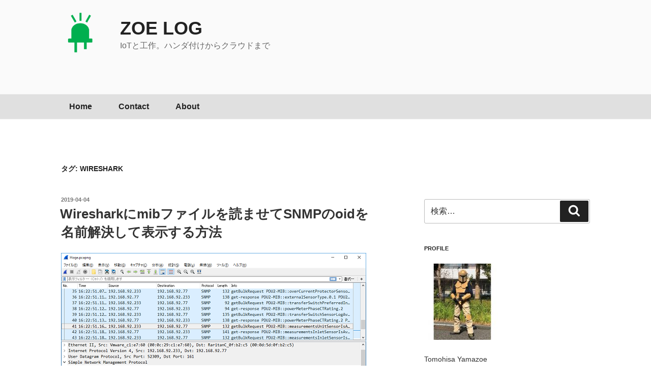

--- FILE ---
content_type: text/html; charset=utf-8
request_url: https://www.google.com/recaptcha/api2/aframe
body_size: 267
content:
<!DOCTYPE HTML><html><head><meta http-equiv="content-type" content="text/html; charset=UTF-8"></head><body><script nonce="eV2ZlDORYuvXrrKtbCeMGA">/** Anti-fraud and anti-abuse applications only. See google.com/recaptcha */ try{var clients={'sodar':'https://pagead2.googlesyndication.com/pagead/sodar?'};window.addEventListener("message",function(a){try{if(a.source===window.parent){var b=JSON.parse(a.data);var c=clients[b['id']];if(c){var d=document.createElement('img');d.src=c+b['params']+'&rc='+(localStorage.getItem("rc::a")?sessionStorage.getItem("rc::b"):"");window.document.body.appendChild(d);sessionStorage.setItem("rc::e",parseInt(sessionStorage.getItem("rc::e")||0)+1);localStorage.setItem("rc::h",'1769429981161');}}}catch(b){}});window.parent.postMessage("_grecaptcha_ready", "*");}catch(b){}</script></body></html>

--- FILE ---
content_type: text/css
request_url: https://zoe6120.com/wp-content/themes/twentyseventeen_child/style.css?ver=20201208
body_size: 1495
content:
/*
Theme Name: twentyseventeen_child
Template: twentyseventeen
Theme URI: https://zoe6120.com/www/blog/wp-content/themes/twentyseventeen_child/
Author: Tomohisa Yamazoe
Version: 1.0.0
*/
/*-----------------------------------------------------------*/
/* Meader hight */
/* 2019/03/01 22:51 */
/*-----------------------------------------------------------*/

.site-branding {
	padding: 1.5em 0;
}

/*-----------------------------------------------------------*/
/* Menu bar hight and background color */
/*-----------------------------------------------------------*/
.main-navigation a {
	padding: 0 1.5em; /* hight */
}
.navigation-top {
	background: #e0e0e0;
	border-bottom: 1px solid #eee;
	border-top: 1px solid #eee;
	font-size: 18px;
	font-size: 1rem;
	position: relative;
}

/*-----------------------------------------------------------*/
/* TwentySeventten max width 1200px */
/* 2019/02/21 21:15 */
/*-----------------------------------------------------------*/
@media screen and (min-width: 79em) {
	.wrap {
		max-width: 1200px;
		padding-left: 5em;
		padding-right: 5em;
	}
	.has-sidebar:not(.error404) #primary {
		width: 60.0%;
	}
	.has-sidebar #secondary {
		width: 31.3%;
	}
	.navigation-top .wrap {
		max-width: 1120px;
	}
	.site-footer .wrap {
		padding-left: 10em;
		padding-right: 8em;
	}
}
/*-----------------------------------------------------------*/
/* Change link color */
/* 2019/03/01 22:41 */
/*-----------------------------------------------------------*/

.entry-content a {
	color: #00f; /* link */
}
a:hover,
a:active {
	color: #0f0; /* mouse over link */
}